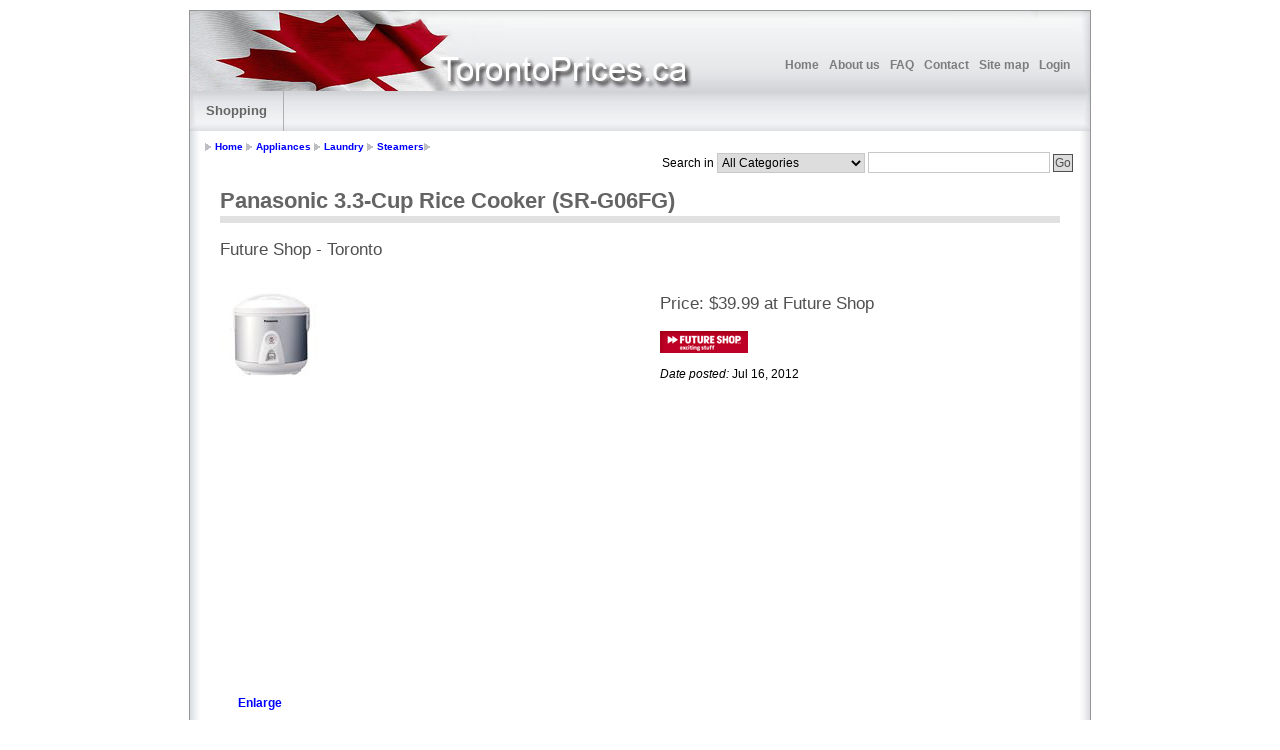

--- FILE ---
content_type: text/html; charset=utf-8
request_url: https://www.torontoprices.ca/Product/Appliances/Laundry/Steamers/Panasonic-3-3-Cup-Rice-Cooker-SR-G06FG-id%3D4b5b4bb3-9e8c-4ebc-bd08-b6fe29c8eb3c
body_size: 10809
content:


<!DOCTYPE html PUBLIC "-//W3C//DTD XHTML 1.0 Transitional//EN" "http://www.w3.org/TR/xhtml1/DTD/xhtml1-transitional.dtd">
<html xmlns="http://www.w3.org/1999/xhtml">
<head><title>
	Panasonic 3.3-Cup Rice Cooker (SR-G06FG) - Future Shop - Toronto
</title><meta http-equiv="cache-control" content="no-cache" /><meta http-equiv="expires" content="3600" /><meta name="revisit-after" content="2 days" /><meta name="robots" content="index,follow" /><meta name="publisher" content="SunTeamA" /><meta name="copyright" content="SunTeamA" /><meta name="author" content="Design: www.SunTeamA.com / Author: www.SunTeamA.com..." /><meta name="distribution" content="global" /><link rel="stylesheet" type="text/css" media="screen,projection,print" href="/css/layout4_setup.css" /><link rel="stylesheet" type="text/css" media="screen,projection,print" href="/css/layout4_text.css" /><link rel="stylesheet" type="text/css" media="screen,projection,print" href="/css/layout1_setup.css" /><link rel="stylesheet" type="text/css" media="screen,projection,print" href="/css/layout1_text.css" /><link rel="icon" type="image/x-icon" href="/img/favicon.ico" /><link rel="shortcut icon" href="/img/favicon.ico" type="image/x-icon" />
<meta name="description" content="Compare prices for Panasonic 3.3-Cup Rice Cooker (SR-G06FG) in Toronto stores and online" /><meta name="keywords" content="Panasonic 3.3-Cup Rice Cooker (SR-G06FG)" /></head>
<body>
    <form name="aspnetForm" method="post" action="./Panasonic-3-3-Cup-Rice-Cooker-SR-G06FG-id=4b5b4bb3-9e8c-4ebc-bd08-b6fe29c8eb3c" onkeypress="javascript:return WebForm_FireDefaultButton(event, 'ctl00_UcSearchBox_CMD_Submit')" id="aspnetForm">
<div>
<input type="hidden" name="__EVENTTARGET" id="__EVENTTARGET" value="" />
<input type="hidden" name="__EVENTARGUMENT" id="__EVENTARGUMENT" value="" />
<input type="hidden" name="__VIEWSTATE" id="__VIEWSTATE" value="/[base64]/QgVZfRqAknlTtEBMGshQVC6VbVri9HCGnPPCo6ckQ=" />
</div>

<script type="text/javascript">
//<![CDATA[
var theForm = document.forms['aspnetForm'];
if (!theForm) {
    theForm = document.aspnetForm;
}
function __doPostBack(eventTarget, eventArgument) {
    if (!theForm.onsubmit || (theForm.onsubmit() != false)) {
        theForm.__EVENTTARGET.value = eventTarget;
        theForm.__EVENTARGUMENT.value = eventArgument;
        theForm.submit();
    }
}
//]]>
</script>


<script src="/WebResource.axd?d=xKNadpG-SDObv2FyR18NwNabKEvc38BOcP10Ua-OA6uYCkotCcxUwBFXhC1asAQIMHjaUwP0uepPvP78APpJsImnUgbcovx0PSyu4Q08TNs1&amp;t=637109924440000000" type="text/javascript"></script>

    <div id="ctl00_errordisplay" class="mastererror">
    </div>
    <!-- Main Page Container -->
  <div class="page-container">

   <!-- For alternative headers START PASTE here -->

    <!-- A. HEADER -->      
    <div class="header">
      
      <!-- A.1 HEADER TOP -->
      <div class="header-top">
        
        <!-- Sitelogo and sitename -->
    
        <!-- Navigation Level 0 -->
        <div class="nav0">
           
        </div>			

        <!-- Navigation Level 1 -->
        <div class="nav1">
          

<ul>
    <li>
        <a id="ctl00_UcTopMenu_HL_Home" href="../../../../Default.aspx">Home</a></li>
    <li>
        <a id="ctl00_UcTopMenu_HL_AboutUs" href="../../../../About-Us.aspx">About us</a></li>

     <li>
        <a id="ctl00_UcTopMenu_HL_Faq" href="../../../../Faq.aspx">FAQ</a></li>


    <li>
        <a id="ctl00_UcTopMenu_HL_Contact" href="../../../../Contact.aspx">Contact</a>
    </li>
    <li>
        <a id="ctl00_UcTopMenu_HL_SiteMap" href="../../../../SiteMap.aspx">Site map</a>
    </li>
    <li>
        <a id="ctl00_UcTopMenu_LogStat" href="javascript:__doPostBack(&#39;ctl00$UcTopMenu$LogStat$ctl02&#39;,&#39;&#39;)">Login</a>
    </li>
    <li>
        
    </li>
</ul>

        </div>              
      </div>
      
      <!-- A.2 HEADER BOTTOM -->
      <div class="header-bottom">
      
        <!-- Navigation Level 2 (Drop-down menus) -->
        <div class="nav2">
	
         
 <!-- Navigation item -->
          <ul>
            <li><a id="ctl00_UcDropDownMenu_lnkShopping" href="/Default.aspx">Shopping</a></li>
          </ul>
           
          


         
          
                
       
        </div>
	  </div>

      <!-- A.3 HEADER BREADCRUMBS -->

      <!-- Breadcrumbs -->
      <div class="header-breadcrumbs">
        <ul><li><a href="http://www.torontoprices.ca">Home</a></li> <li><a href="http://www.torontoprices.ca/Shopping/Appliances">Appliances</a></li> <li><a href="http://www.torontoprices.ca/Shopping/Appliances/Laundry">Laundry</a></li> <li><a href="http://www.torontoprices.ca/Shopping/Appliances/Laundry/Steamers">Steamers</a></li> <li></li></ul> 

 

        <!-- Search form -->                  
        <div class="searchform">
          
<fieldset>
    <span id="ctl00_UcSearchBox_LBL_Search" class="searchtext">Search in</span>
    <select name="ctl00$UcSearchBox$DDL_Cat" id="ctl00_UcSearchBox_DDL_Cat" class="dropdown">
	<option value="0">All Categories</option>
	<option value="3">Appliances</option>
	<option value="20">Automotive</option>
	<option value="13">Baby</option>
	<option value="10">Clothing</option>
	<option value="1">Computers</option>
	<option value="2">Electronics</option>
	<option value="17">Furniture</option>
	<option value="4">Gaming</option>
	<option value="15">Health and Beauty</option>
	<option value="18">Home and Garden</option>
	<option value="16">Jewellery and Watches</option>
	<option value="8">Media</option>
	<option value="11">Musical Instruments</option>
	<option value="12">Optics</option>
	<option value="6">Services</option>
	<option value="7">Sport and Outdoor</option>
	<option value="9">Stationery</option>
	<option value="19">Tools</option>
	<option value="14">Toys</option>

</select>
    <input name="ctl00$UcSearchBox$TXT_Search" type="text" id="ctl00_UcSearchBox_TXT_Search" class="field" />
    <input type="submit" name="ctl00$UcSearchBox$CMD_Submit" value="Go" id="ctl00_UcSearchBox_CMD_Submit" class="button" />
</fieldset>
 
        </div>
      </div>
    </div>

    <!-- For alternative headers END PASTE here -->

    <!-- B. MAIN -->
    <div class="main">
 <!-- B.1 MAIN CONTENT -->
      <div class="main-content">
          


    <div id="prodform">

   
        <!-- Pagetitle -->
        
        <h1 class="pagetitle">
            <span id="ctl00_cph_main_lblProdName">Panasonic 3.3-Cup Rice Cooker (SR-G06FG)</span></h1>
<h2> <span id="ctl00_cph_main_lblStoreLoc">Future Shop - Toronto</span></h2>
            
           
        <!-- Content unit - Two columns -->
        <div class="column2-unit-left">
            <p >
                <img id="ctl00_cph_main_imgMain" title="Panasonic 3.3-Cup Rice Cooker (SR-G06FG)" class="mainprodimg" src="/TorontoWebProdImgThumb/2012_07/3303/3303-20120716-1220-23789-Panasonic-3-3-Cup-Rice-Cooker-SR-G06FG.jpg" alt="Panasonic 3.3-Cup Rice Cooker (SR-G06FG)" style="border-width:0px;" />

<script async src="https://pagead2.googlesyndication.com/pagead/js/adsbygoogle.js?client=ca-pub-1276709407301871"
     crossorigin="anonymous"></script>
<!-- OneUnitOnly_01 -->
<ins class="adsbygoogle"
     style="display:block"
     data-ad-client="ca-pub-1276709407301871"
     data-ad-slot="4367258541"
     data-ad-format="auto"
     data-full-width-responsive="true"></ins>
<script>
     (adsbygoogle = window.adsbygoogle || []).push({});
</script>
                <br />
                <a id="ctl00_cph_main_hlEnlarge" class="enlargelink" href="/TorontoWebProductImages/2012_07/3303/3303-20120716-1220-23789-Panasonic-3-3-Cup-Rice-Cooker-SR-G06FG.jpg" target="_blank">Enlarge</a>
            </p>

            <div class="prodnextimg">
            
            </div>
            
        </div>


        <div class="column2-unit-right">
            <h4>
                
                <span id="ctl00_cph_main_Price">Price:</span>
                <span id="ctl00_cph_main_lblPrice">$39.99 at Future Shop</span></h4>
           <p>
                   
                  <img id="ctl00_cph_main_imStoreLogo" class="storelogo" src="/StoreImg/1.jpg" style="border-width:0px;" />
                    
               </p>
               <p>
                   <i>
                   <span id="ctl00_cph_main_lblDatePostedWithColon">Date posted:</span>
                   </i>
                   <span id="ctl00_cph_main_lblDate">Jul 16, 2012</span>
               </p>


              

        </div>

        

        <hr class="clear-contentunit" />

         <!-- Overview -->

          <h2>
                <span id="ctl00_cph_main_lblOverview">Overview</span></h2>
 
            <p class="overviewtext">

            <span id="ctl00_cph_main_pOverview">  The Panasonic SRG6FG 3.3 Cup Rice Cooker creates light, fluffy, restaurant-quality rice--perfect for side dishes or stir-fries. The small electric appliance takes care of cooking the rice, so that busy moms and dads can focus on getting the res...</span>
           
             <a id="ctl00_cph_main_LB_ViewAllDescr" href="javascript:__doPostBack(&#39;ctl00$cph_main$LB_ViewAllDescr&#39;,&#39;&#39;)">Read more</a>
            </p>

           <div class="prodtop">
           
 
           </div>
            
            <hr class="clear-contentunit" />
            
<!-- End Overview -->

        <!-- Price History -->
        <div id="ctl00_cph_main_divPriceHistoryWraper">
            <h2>
                <span id="ctl00_cph_main_lblPriceHistory">Price history</span></h2>
            <div id="ctl00_cph_main_divPriceHistory" class="column1-unit">
                <table>
                    <tr>
                        <th class="top" scope="col">
                            <span id="ctl00_cph_main_Date">Date</span>
                        </th>
                        <th class="top" scope="col">
                           <span id="ctl00_cph_main_lblDifference">Difference</span>
                        </th>
                        <th class="top" scope="col">
                            <span id="ctl00_cph_main_lblChangeRate">Change rate</span>
                        </th>
                        <th class="top" scope="col">
                            <span id="ctl00_cph_main_lblPrice2">Price</span>
                        </th>
                    </tr>
                    
                            <tr>
                                <th scope="row">
                                    Jul 16, 2012
                                </th>
                                <td>
                                    
                                </td>
                                <td>

                               <div class="rate"> </div>
                                 
                                  <img src="/img/arrow_null.gif" alt=""
                                        title="" />
                                
                                    

                                       
                                </td>
                                <td>
                                    $39.99
                                </td>
                            </tr>
                        
                </table>
            </div>
        </div>


        <div class="column1-unit">

            <h2>
            <span id="ctl00_cph_main_lblWhereToBuyInOttawa">Where to buy in Toronto</span></h2>
                
            

            

                <div class="full-page-prod-item">
                  <div class="column-left">
                      <p>
                          
                          <input type="image" name="ctl00$cph_main$RptWhereToBuy$ctl00$imbWhereToBuy" id="ctl00_cph_main_RptWhereToBuy_ctl00_imbWhereToBuy" class="storelogo" src="/StoreImg/1.jpg" style="border-width:0px;" />
                         
                          <img class="prodimg" src="/TorontoWebProdImgThumb/2012_07/3303/3303-20120716-1220-23789-Panasonic-3-3-Cup-Rice-Cooker-SR-G06FG.jpg" alt="" title="" />
                          
                          <b class="price">$39.99</b>
                          
                      </p>
                      <p class="prodname">Panasonic 3.3-Cup Rice Cooker (SR-G06FG) 

                     <a id="ctl00_cph_main_RptWhereToBuy_ctl00_lbtnView" href="javascript:__doPostBack(&#39;ctl00$cph_main$RptWhereToBuy$ctl00$lbtnView&#39;,&#39;&#39;)">view</a>


                      </p>

                      <div class="date">
                      <p>
                      
                           <i>Posted on:</i> Jul 16, 2012</p>
                      </div>
                  </div>
                  <div class="column-right">
                      <p>
                          <b class="difference"></b>
                          <img class="arrow" src="/img/arrow_null.gif" alt="" 
                              title="" />
                      </p>
                  </div>
                  
              </div>

                

                <div class="full-page-prod-item">
                  <div class="column-left">
                      <p>
                          
                          <input type="image" name="ctl00$cph_main$RptWhereToBuy$ctl01$imbWhereToBuy" id="ctl00_cph_main_RptWhereToBuy_ctl01_imbWhereToBuy" class="storelogo" src="/StoreImg/3.jpg" style="border-width:0px;" />
                         
                          <img class="prodimg" src="/TorontoWebProdImgThumb/2013_02/3591/3591-20130220-1230-23663-Panasonic-360-Cordless-Steam-Iron-NIWL600.jpg" alt="" title="" />
                          
                          <b class="price">$79.98</b>
                          
                      </p>
                      <p class="prodname">Panasonic 360° Cordless Steam Iron (NIWL600) 

                     <a id="ctl00_cph_main_RptWhereToBuy_ctl01_lbtnView" href="javascript:__doPostBack(&#39;ctl00$cph_main$RptWhereToBuy$ctl01$lbtnView&#39;,&#39;&#39;)">view</a>


                      </p>

                      <div class="date">
                      <p>
                      
                           <i>Posted on:</i> Jul 31, 2013</p>
                      </div>
                  </div>
                  <div class="column-right">
                      <p>
                          <b class="difference">-11%</b>
                          <img class="arrow" src="/img/arrow_down.png" alt="Price drop by 11%" 
                              title="Price drop by 11%" />
                      </p>
                  </div>
                  
              </div>

                

                <div class="full-page-prod-item">
                  <div class="column-left">
                      <p>
                          
                          <input type="image" name="ctl00$cph_main$RptWhereToBuy$ctl02$imbWhereToBuy" id="ctl00_cph_main_RptWhereToBuy_ctl02_imbWhereToBuy" class="storelogo" src="/StoreImg/11.jpg" style="border-width:0px;" />
                         
                          <img class="prodimg" src="/TorontoWebProdImgThumb/2012_03/2608/2608-20120322-1702-28355-PANASONIC-Titanium-Auto-Shut-Off-Steam-Iron.jpg" alt="" title="" />
                          
                          <b class="price">$29.99</b>
                          
                      </p>
                      <p class="prodname">PANASONIC Titanium Auto Shut Off Steam Iron 

                     <a id="ctl00_cph_main_RptWhereToBuy_ctl02_lbtnView" href="javascript:__doPostBack(&#39;ctl00$cph_main$RptWhereToBuy$ctl02$lbtnView&#39;,&#39;&#39;)">view</a>


                      </p>

                      <div class="date">
                      <p>
                      
                           <i>Posted on:</i> Mar 22, 2012</p>
                      </div>
                  </div>
                  <div class="column-right">
                      <p>
                          <b class="difference"></b>
                          <img class="arrow" src="/img/arrow_null.gif" alt="" 
                              title="" />
                      </p>
                  </div>
                  
              </div>

                

                <div class="full-page-prod-item">
                  <div class="column-left">
                      <p>
                          
                          <input type="image" name="ctl00$cph_main$RptWhereToBuy$ctl03$imbWhereToBuy" id="ctl00_cph_main_RptWhereToBuy_ctl03_imbWhereToBuy" class="storelogo" src="/StoreImg/17.jpg" style="border-width:0px;" />
                         
                          <img class="prodimg" src="/TorontoWebProdImgThumb/2013_04/3869/3869-20130427-0008-30966-Panasonic-U-Shape-NIE655TR-Steam-Dry-Iron.jpg" alt="" title="" />
                          
                          <b class="price">$39.96</b>
                          
                      </p>
                      <p class="prodname">Panasonic U-Shape NIE655TR Steam/Dry Iron 

                     <a id="ctl00_cph_main_RptWhereToBuy_ctl03_lbtnView" href="javascript:__doPostBack(&#39;ctl00$cph_main$RptWhereToBuy$ctl03$lbtnView&#39;,&#39;&#39;)">view</a>


                      </p>

                      <div class="date">
                      <p>
                      
                           <i>Posted on:</i> Apr 27, 2013</p>
                      </div>
                  </div>
                  <div class="column-right">
                      <p>
                          <b class="difference"></b>
                          <img class="arrow" src="/img/arrow_null.gif" alt="" 
                              title="" />
                      </p>
                  </div>
                  
              </div>

                

          

            <table id="ctl00_cph_main_dlstSearchTerms" cellspacing="0" border="0" style="border-collapse:collapse;">
	<tr>
		<td colspan="6">
                           <b><span id="ctl00_cph_main_dlstSearchTerms_ctl00_lblSearchTermText">To further narrow your search results, select manufacturer and model name below:</span></b>  
                        </td>
	</tr><tr>
		<td>
                       
                                <input id="ctl00_cph_main_dlstSearchTerms_ctl01_chkTerm" type="checkbox" name="ctl00$cph_main$dlstSearchTerms$ctl01$chkTerm" /><label for="ctl00_cph_main_dlstSearchTerms_ctl01_chkTerm"> panasonic</label>
                        </td><td>
                       
                                <input id="ctl00_cph_main_dlstSearchTerms_ctl02_chkTerm" type="checkbox" name="ctl00$cph_main$dlstSearchTerms$ctl02$chkTerm" /><label for="ctl00_cph_main_dlstSearchTerms_ctl02_chkTerm"> cup</label>
                        </td><td>
                       
                                <input id="ctl00_cph_main_dlstSearchTerms_ctl03_chkTerm" type="checkbox" name="ctl00$cph_main$dlstSearchTerms$ctl03$chkTerm" /><label for="ctl00_cph_main_dlstSearchTerms_ctl03_chkTerm"> rice</label>
                        </td><td>
                       
                                <input id="ctl00_cph_main_dlstSearchTerms_ctl04_chkTerm" type="checkbox" name="ctl00$cph_main$dlstSearchTerms$ctl04$chkTerm" /><label for="ctl00_cph_main_dlstSearchTerms_ctl04_chkTerm"> cooker</label>
                        </td><td>
                       
                                <input id="ctl00_cph_main_dlstSearchTerms_ctl05_chkTerm" type="checkbox" name="ctl00$cph_main$dlstSearchTerms$ctl05$chkTerm" /><label for="ctl00_cph_main_dlstSearchTerms_ctl05_chkTerm"> sr</label>
                        </td><td>
                       
                                <input id="ctl00_cph_main_dlstSearchTerms_ctl06_chkTerm" type="checkbox" name="ctl00$cph_main$dlstSearchTerms$ctl06$chkTerm" /><label for="ctl00_cph_main_dlstSearchTerms_ctl06_chkTerm"> g06fg</label>
                        </td>
	</tr><tr>
		<td colspan="6">
                            <input type="submit" name="ctl00$cph_main$dlstSearchTerms$ctl07$btnSearch" value="Search" id="ctl00_cph_main_dlstSearchTerms_ctl07_btnSearch" class="searchbutton" />

                        </td>
	</tr>
</table>


        </div>

     
    </div>


    

  
    
    

        
      </div>
     
    </div>
      
    <!-- C. FOOTER AREA -->      

    <div class="footer">
    
<p>
    <span id="ctl00_UcFooter_LBL_Copyright">Copyright © SunTeamA.ca 2026 all rights reserved</span>
   </p>
   <p class="credits"><a href="/Privacy-Policy.aspx" title="Privacy Policy">Privacy Policy</a></p>

  
      </div>      
  </div> 
    
<div>

	<input type="hidden" name="__VIEWSTATEGENERATOR" id="__VIEWSTATEGENERATOR" value="96A68F45" />
	<input type="hidden" name="__EVENTVALIDATION" id="__EVENTVALIDATION" value="/wEdACiZZ98T0DDIjmEcLx+f9tZz11E96wWXbon6+6T0QY+l7yLbJjxMZodBijzhgHbdTPyJ8o2HSQ4KU5vCBNVJmdrXUHOvhzGrPeAMp27MGdNKBIMsYsdex3/QMkQeBaO4O552Q723RW1HDwtKi+9ZPwvi60ezMgyzURcsZQ/WSGOk8jkzVW+2j812RhyxKWEBnqlhNBSD9D3S5mf4SOQVye0VHrrmQsVohTUvtWs4+9Q6AqZXJrXHP4Zztag+vh3bGUmPFQwO5cFY+daOGV56hcZbQ+1vg/awZklIcFbej5rWcsaCF7cVOoKJl3aTBQmqn97JtavzVrhD6pD8x8Bkny9oWF5GffKr9HUYajA8/eEu+oDbAxgf6a83laQ/Vo7EQQPjgxKojenQBuHY7T9woDfLQoIFQgZ+lCgbZNt7Hly5KL5jQWoTlBnopzFlTrVoFmkGCZdFmL2woyr6nks/lu9Oim3FaojcJFs/uzIyx7Kzi2EolLnBNTToxfdjSnNSdu/s3ft9JkmqKkDlX75U+Wrv8YcmkRLtWAXs76SgoaZyEbvL3vfFsM4W9J55MrCVi1gVV9bIKD/p02FYrVGDT30++0jEsGsUF+YCMxtP/1BM+BszYSUgKvt8x1oWbTYrUHGygOY3ODRCiNvSJC9pr6ShCLrHmqSyhVYD6gM8LKILBYi//79J+w76Ozd8MRFAdslDQjpO47AAx9leiy4DsUK/mq3bOPWnIYtilwV/1fIA+p+8DBdyLKolxJAjzj5P/ly2m4fa+naiWQhSQW56PmvMzwbekA7rphC3yXdyFqNfdmMYSa2Q31pLHBqk2G62dUsJesRCxJN51on+Yo3uW2fOvTUg4pxig7Xl+Pr/809zRaADt/pScDKpx7TcSk3NKQo=" />
</div></form>
</body>
</html>


--- FILE ---
content_type: text/html; charset=utf-8
request_url: https://www.google.com/recaptcha/api2/aframe
body_size: 267
content:
<!DOCTYPE HTML><html><head><meta http-equiv="content-type" content="text/html; charset=UTF-8"></head><body><script nonce="d5ReHn9jBJ7y3yy_2QMqwQ">/** Anti-fraud and anti-abuse applications only. See google.com/recaptcha */ try{var clients={'sodar':'https://pagead2.googlesyndication.com/pagead/sodar?'};window.addEventListener("message",function(a){try{if(a.source===window.parent){var b=JSON.parse(a.data);var c=clients[b['id']];if(c){var d=document.createElement('img');d.src=c+b['params']+'&rc='+(localStorage.getItem("rc::a")?sessionStorage.getItem("rc::b"):"");window.document.body.appendChild(d);sessionStorage.setItem("rc::e",parseInt(sessionStorage.getItem("rc::e")||0)+1);localStorage.setItem("rc::h",'1769417681067');}}}catch(b){}});window.parent.postMessage("_grecaptcha_ready", "*");}catch(b){}</script></body></html>